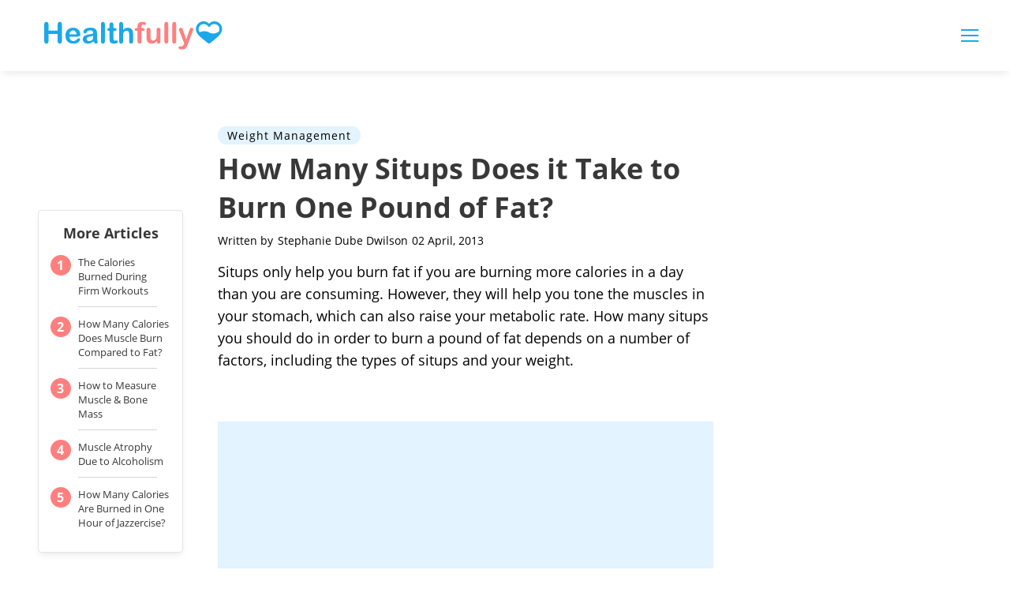

--- FILE ---
content_type: text/html; charset=utf-8
request_url: https://www.google.com/recaptcha/api2/aframe
body_size: 266
content:
<!DOCTYPE HTML><html><head><meta http-equiv="content-type" content="text/html; charset=UTF-8"></head><body><script nonce="0VpgSluBi2Ju1tx7fxVfFQ">/** Anti-fraud and anti-abuse applications only. See google.com/recaptcha */ try{var clients={'sodar':'https://pagead2.googlesyndication.com/pagead/sodar?'};window.addEventListener("message",function(a){try{if(a.source===window.parent){var b=JSON.parse(a.data);var c=clients[b['id']];if(c){var d=document.createElement('img');d.src=c+b['params']+'&rc='+(localStorage.getItem("rc::a")?sessionStorage.getItem("rc::b"):"");window.document.body.appendChild(d);sessionStorage.setItem("rc::e",parseInt(sessionStorage.getItem("rc::e")||0)+1);localStorage.setItem("rc::h",'1769021504119');}}}catch(b){}});window.parent.postMessage("_grecaptcha_ready", "*");}catch(b){}</script></body></html>

--- FILE ---
content_type: application/javascript
request_url: https://healthfully.com/public/scripts/adblockdetect/ads.js
body_size: 202
content:
/*  Attempt to place a div on the document.
    if adblock is enabled, ads.js shouldnt be called
    and this div will NOT be added.
    derived from https://www.detectadblock.com/
*/

function attachDiv() {
    var e = document.createElement('div');
    e.id = 'detect-adblock-div';
    e.style.display = 'none';
    document.body.appendChild(e);
}

if(document.readyState!='loading') {
    attachDiv()
  } else if (document.addEventListener) {
    document.addEventListener('DOMContentLoaded', attachDiv)
  } else {
    document.attachEvent('onreadystatechange', () => {
      if (document.readyState!='loading') {
        attachDiv()
      }
    })
  }


--- FILE ---
content_type: application/javascript
request_url: https://ml314.com/utsync.ashx?pub=&adv=&et=0&eid=50027&ct=js&pi=&fp=&clid=&if=0&ps=&cl=&mlt=&data=&&cp=https%3A%2F%2Fhealthfully.com%2Fhow-many-situps-does-it-take-to-burn-one-pound-of-fat.html&pv=1769021502459_dss3qqgbw&bl=en-us@posix&cb=7278800&return=&ht=&d=&dc=&si=1769021502459_dss3qqgbw&cid=&s=1280x720&rp=&v=2.8.0.252
body_size: 726
content:
_ml.setFPI('3658467934585487384');_ml.syncCallback({"es":true,"ds":true});_ml.processTag({ url: 'https://dpm.demdex.net/ibs:dpid=22052&dpuuid=3658467934585487384&redir=', type: 'img' });
_ml.processTag({ url: 'https://idsync.rlcdn.com/395886.gif?partner_uid=3658467934585487384', type: 'img' });
_ml.processTag({ url: 'https://match.adsrvr.org/track/cmf/generic?ttd_pid=d0tro1j&ttd_tpi=1', type: 'img' });
_ml.processTag({ url: 'https://ib.adnxs.com/getuid?https://ml314.com/csync.ashx%3Ffp=$UID%26person_id=3658467934585487384%26eid=2', type: 'img' });


--- FILE ---
content_type: application/javascript
request_url: https://healthfully.com/dist/js/photo-credit-api.js
body_size: 260
content:
(window["webpackJsonp"]=window["webpackJsonp"]||[]).push([["photo-credit-api"],{"4d4a":function(t,n,e){"use strict";e.r(n),e.d(n,"buildPhotoCreditToggles",(function(){return a}));var i=e("2909"),o=(e("d3b7"),e("d4ec")),c=e("bee2"),r=function(){function t(n){Object(o["a"])(this,t),this.contentShowing=!1,this.wrapper=n}return Object(c["a"])(t,[{key:"initialize",value:function(){this.addClickListener()}},{key:"addClickListener",value:function(){var t=this;this.wrapper.querySelector(".toggle").addEventListener("click",(function(n){return t.toggle(n.target)}))}},{key:"toggle",value:function(t){this.contentShowing?t.innerHTML="i":t.innerHTML="&times;",this.wrapper.classList.toggle("show-content"),this.contentShowing=!this.contentShowing}}])}(),a=function(t){Object(i["a"])(t).forEach((function(t){var n=new r(t);n.initialize()}))}}}]);